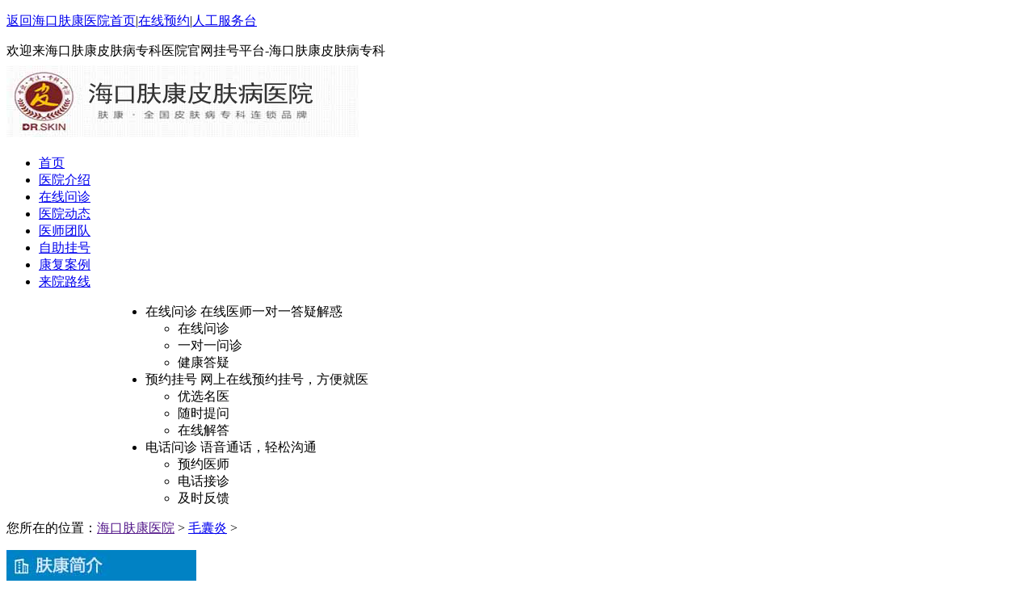

--- FILE ---
content_type: text/html; charset=gb2312
request_url: http://www.411yiyuan.net/maonanyan/
body_size: 5389
content:
<!DOCTYPE html PUBLIC "-//W3C//DTD XHTML 1.0 Transitional//EN" "http://www.w3.org/TR/xhtml1/DTD/xhtml1-transitional.dtd">
<html xmlns="http://www.w3.org/1999/xhtml">
<head>
<meta http-equiv="Content-Type" content="text/html; charset=gbk">
<meta name="applicable-device" content="pc,mobile">
<meta name="MobileOptimized" content="width"/>
<meta name="HandheldFriendly" content="true"/>
<title>毛囊炎海口治疗_海口毛囊炎的症状_海口毛囊炎病因_海口肤康医院</title>
<meta name="keywords" content="毛囊炎海口治疗,海口毛囊炎的症状,海口毛囊炎病因,海口肤康医院" />
<meta name="description" content="海口肤康医院有专业的治疗毛囊的医生团队,有丰富的毛囊炎的治疗经验,如果在发现有毛囊炎的症状,就要尽早的去正规的治疗毛囊炎医院,按照医生指导用药.电话：0898-65340213" />
<script type="text/javascript" src="/js/jquery.js"></script>
<script src="/js/yw520.js" type="text/javascript"></script>
<link rel="stylesheet" type="text/css" href="/css/list.css" media="all">
</head>
<body style="background: rgb(255, 255, 255) none repeat scroll 0% 0%;">
 <header>
  <div class="topa" id="header">
    <div class="center topf">
      <p><a href="/" target="_blank">返回海口肤康医院首页</a>|<a href="/swt/" target="_blank">在线预约</a>|<a href="/swt/" target="_blank">人工服务台</a></p>
      <span>欢迎来海口肤康皮肤病专科医院官网挂号平台-海口肤康皮肤病专科</span> </div>
  </div>
  <div class="center topb">
  <h1><a href="/" target="_blank"><img style="margin-top: -14px;" src="/picture/logo.jpg" alt="海口肤康皮肤病研究所官方预约咨询挂号平台" title="海口肤康皮肤科-海口肤康皮肤病专科官方预约咨询挂号平台"></a></h1>
  <div class="head-main">
    <div class="c"></div>
  </div>
</header>
<div class="c"></div>
<div class="nav">
  <div class="meun">
    <ul>
      <li><a href="/" target="_blank">首页</a></li>
      <li><a href="/yiyuanjieshao/1746.html" target="_blank">医院介绍</a></li>
      <li><a href="/swt/" target="_blank">在线问诊</a></li>
      <li><a href="/fkxw/" target="_blank">医院动态</a></li>
      <li><a href="/ystd/" target="_blank">医师团队</a></li>
      <li><a href="/swt/" target="_blank">自助挂号</a></li>
      <li><a href="/kangfuanli/" target="_blank">康复案例</a></li>
      <li class="li"><a href="/lylx/88.html" target="_blank">来院路线</a></li>
    </ul>
  </div>
</div>
<div class="c"></div>

<!--头图-->
<div style="background-image: url(/images/banner2.jpg);" class="index-topa"><a href="/swt/" target="_blank" class="index-link"></a>
  <div class="sel" style="display: none;">
    <ul class="sel-0 clearfix">
    </ul>
    <ul class="sel-1 clearfix">
    </ul>
  </div>
  <script type="text/javascript">
	var list = [ { "COLOR" : "" , "NAME" : "互联网+医疗" , "PICs" : { "w1000h330" : "/images/banner.jpg" , "w960h360" : "" , "w720h260" : ""} , "URL" : "javascript:"} , { "COLOR" : "" , "NAME" : "医生" , "PICs" : { "w1000h330" : "/images/banner2.jpg" , "w960h360" : "" , "w720h260" : ""} , "URL" : "javascript:"}];
	var picList = new Array();
	var colorList = new Array();
	var urlList = new Array();
	if (list != null && list != 'null' && list != '' ){
		for (var i = 0; i < list.length; i ++){
			picList.push(list[i].PICs.w1000h330);
			colorList.push(list[i].COLOR);
			urlList.push(list[i].URL);
		}
	}
	var yykbanner = new banner({
		image: picList,
		color: colorList,
		links: urlList
	});
</script> 
</div>
<div class="c h15"></div>
<!-- 病种 -->
<div class="gp-internet" style="width: 1000px; margin: 0px auto;">
  <div class="container">
    <div class="grid-left">
      <ul class="enter">
        <li class="video"> <a href="/swt/" target="_blank"></a>
          <div> <i></i>
            <label>在线问诊</label>
            <span>在线医师一对一答疑解惑</span> </div>
          <ul>
            <li class="s-one"><i></i>在线问诊</li>
            <li class="s-two"><i></i>一对一问诊</li>
            <li class="s-three"><i></i>健康答疑</li>
          </ul>
        </li>
        <li class="textures"> <a href="/swt/" target="_blank"></a>
          <div> <i></i>
            <label>预约挂号</label>
            <span>网上在线预约挂号，方便就医</span> </div>
          <ul>
            <li class="s-one"><i></i>优选名医</li>
            <li class="s-two"><i></i>随时提问</li>
            <li class="s-three"><i></i>在线解答</li>
          </ul>
        </li>
        <li class="phone"> <a href="/swt/" target="_blank"></a>
          <div> <i></i>
            <label>电话问诊</label>
            <span>语音通话，轻松沟通</span> </div>
          <ul>
            <li class="s-one"><i></i>预约医师</li>
            <li class="s-two"><i></i>电话接诊</li>
            <li class="s-three"><i></i>及时反馈</li>
          </ul>
        </li>
      </ul>
    </div>
  </div>
</div> 
<div class="c h15"></div>
<!-- 病种 -->
<div class="c h15"></div>
<div class="place pt10">
  <div class="center">
    <p> 您所在的位置：<a href=''>海口肤康医院</a> > <a href='/maonanyan/'>毛囊炎</a> > </p>
  </div>
</div>
<!--list-->
<div class="center c_middle">
  <!--left-->
  <div class="c_left">
    <div class="rWrap"> <img class="fl" src="/picture/yyjs.jpg" height="38" width="235">
      <div class="c"></div>
      <dl>
        <img src="/picture/1-1p426152330320.png" alt="海口肤康皮肤病专科门诊部简介" class="xin_yydl" height="138" width="225">
        <p>海口肤康医院特色皮肤专科坐落于海口市美兰区海府路97号之一，是经国家卫生部门批准成立的以中医为特色，中西医结合皮肤病诊疗机构，倡导中医辨证诊疗以及中西医结合诊疗，形成…<a href="/yiyuanjieshao/1746.html" target="_blank">[详细]</a></p>

      </dl>
    </div>

    <big><a href="/swt/" target="_blank"><img src="/picture/time.jpg" height="80" width="240"></a></big>
    <ul class="c_icon">
      <li class="ci_zx"><a href="/swt/" target="_blank"><span>预约挂号</span></a></li>
      <li class="ci_qq"><a href="/swt/" target="_blank"><span>QQ问诊</span></a></li>
      <li class="ci_dc"><a href="/swt/" target="_blank"><span>在线医师</span></a></li>
      <li class="ci_tel clong ci_top">
        <p>预约热线：</p>
        <span>0898-65340213</span></li>
      <li class="ci_time clong">
        <p>门诊时间：</p>
        <span>8:00-21:00(无假日专科)</span></li>
      <li class="ci_map clong">
        <p>肤康地址：</p>
        <span style="font-size: 12px;">	海口市美兰区海府路97号（省彩票管理中心旁）</span></li>
    </ul>
  </div>
  <!--left  /-->
  <div class="c_right r_word">
    <h4><span>毛囊炎</span></h4>
    <ol><li>     
        <h5><a href="/maonanyan/20231227/2479.html" target="_blank" ttile="海口皮肤科医院-胸口囊肿怎么去除比较好"><b>海口皮肤科医院-胸口囊肿怎么去除比较好</b></a></h5>
        <span>日期：2023-12-27 17:03:13</span>
        <p> 海口皮肤科医院-胸口囊肿怎么去除比较好？胸口的囊肿是一种常见的疾病，给患者带来了不少困扰。很多人在发现自己胸口有囊肿后，都会担心它会不会感染，那么，胸口的囊肿怎 ... <a href="/maonanyan/20231227/2479.html" target="_blank">[阅读全文]</a> </p>
      </li><li>     
        <h5><a href="/maonanyan/20220901/2412.html" target="_blank" ttile="头皮毛囊炎有多种类型，看看你中招没？"><b>头皮毛囊炎有多种类型，看看你中招没？</b></a></h5>
        <span>日期：2022-09-01 11:26:11</span>
        <p> 头皮毛囊炎有多种类型，看看你中招没？ 海口皮肤科好医院 一、易发人群：易发生免疫力低下、糖尿 ... <a href="/maonanyan/20220901/2412.html" target="_blank">[阅读全文]</a> </p>
      </li><li>     
        <h5><a href="/maonanyan/20220901/2411.html" target="_blank" ttile="头皮油腻出现毛囊炎，要怎么治疗能防止脱发？"><b>头皮油腻出现毛囊炎，要怎么治疗能防止脱发？</b></a></h5>
        <span>日期：2022-09-01 11:24:48</span>
        <p> 头皮油腻出现毛囊炎，要怎么治疗能防止脱发？ 海口好的皮肤病治疗医院 近年来，由于头发脱落的人数不断增多，人们对头皮的问题也越来越重视。头屑/头痒/脂溢性皮炎/毛囊炎 ... <a href="/maonanyan/20220901/2411.html" target="_blank">[阅读全文]</a> </p>
      </li><li>     
        <h5><a href="/maonanyan/20220620/2330.html" target="_blank" ttile="身体哪些部位容易长有毛囊炎？"><b>身体哪些部位容易长有毛囊炎？</b></a></h5>
        <span>日期：2022-06-20 10:55:40</span>
        <p> 身体哪些部位容易长有毛囊炎？ 皮肤疾病是一种常见的疾病，比如毛囊炎。毛囊炎是一种很难治愈的疾病，因为它是一种反复性的疾 ... <a href="/maonanyan/20220620/2330.html" target="_blank">[阅读全文]</a> </p>
      </li><li>     
        <h5><a href="/maonanyan/20220620/2329.html" target="_blank" ttile="毛囊炎能治疗吗？什么方法治疗好？"><b>毛囊炎能治疗吗？什么方法治疗好？</b></a></h5>
        <span>日期：2022-06-20 10:44:14</span>
        <p> 毛囊炎能治疗吗？什么方法治疗好？ 海口治痘痘到哪家医院好 毛囊炎不是一蹴而就的，也就是说，表面上看起来好了，实际上一旦被细菌感染，就会再次发作。 1、先鉴定 如果你 ... <a href="/maonanyan/20220620/2329.html" target="_blank">[阅读全文]</a> </p>
      </li><li>     
        <h5><a href="/maonanyan/20211231/2246.html" target="_blank" ttile="我院陈医生分享:头部毛囊炎是症状"><b>我院陈医生分享:头部毛囊炎是症状</b></a></h5>
        <span>日期：2021-12-31 15:43:38</span>
        <p> 毛囊炎是一种比较常见的皮肤病，这种病症大家都听说过，尤其是在胳膊的外侧和大腿处，这种疾病的发病原因有很多，尤其是一些免疫力较差的人，比如糖尿病，比如免疫力低下的 ... <a href="/maonanyan/20211231/2246.html" target="_blank">[阅读全文]</a> </p>
      </li><li>     
        <h5><a href="/maonanyan/20211231/2245.html" target="_blank" ttile="头上反复长毛囊炎海口医院怎么治效果好？"><b>头上反复长毛囊炎海口医院怎么治效果好？</b></a></h5>
        <span>日期：2021-12-31 15:37:22</span>
        <p> 有些人的头皮上会长出一些小疙瘩，用手去抓，就会有硬物出现。这是让人为难的时刻，如果挤压的话，会很痛，而在清洗头发的过程中，如果不把它捏碎，就会一直肿胀下去。而且 ... <a href="/maonanyan/20211231/2245.html" target="_blank">[阅读全文]</a> </p>
      </li><li>     
        <h5><a href="/maonanyan/20211104/2190.html" target="_blank" ttile="毛囊炎发病时会有哪些表现"><b>毛囊炎发病时会有哪些表现</b></a></h5>
        <span>日期：2021-11-04 15:37:14</span>
        <p> 顾名思义，毛囊炎指的就是毛囊因堵塞所引起的炎症，通常情况下容易出现在毛发旺盛以及皮脂腺发达的地方，例如头部，颈部，背部甚至外阴部。那么毛囊炎发病时会有哪些表现？ ... <a href="/maonanyan/20211104/2190.html" target="_blank">[阅读全文]</a> </p>
      </li><li>     
        <h5><a href="/maonanyan/20211104/2189.html" target="_blank" ttile="外阴毛囊炎的病因"><b>外阴毛囊炎的病因</b></a></h5>
        <span>日期：2021-11-04 15:33:39</span>
        <p> 毛囊炎患发在外阴是非常严重的一种疾病，这种疾病在很多的女性朋友身上见到，为了能够尽快的恢复健康，及时了解外阴毛囊炎的相关因素，可以有助于我们及早的发现外阴毛囊炎 ... <a href="/maonanyan/20211104/2189.html" target="_blank">[阅读全文]</a> </p>
      </li><li>     
        <h5><a href="/maonanyan/20211104/2188.html" target="_blank" ttile="毛囊炎主要的危害有哪些呢"><b>毛囊炎主要的危害有哪些呢</b></a></h5>
        <span>日期：2021-11-04 15:32:34</span>
        <p> 毛囊炎分为化脓性与非化脓性两种，多见于免疫力低下者或糖尿病患者，好发于头部、项部等，由于毛囊炎在生活中比较普遍，所以很多人对于它的发生，从不放在心上，以致于造成 ... <a href="/maonanyan/20211104/2188.html" target="_blank">[阅读全文]</a> </p>
      </li><li>     
        <h5><a href="/maonanyan/20211008/2153.html" target="_blank" ttile="患上毛囊炎患者要怎么治疗"><b>患上毛囊炎患者要怎么治疗</b></a></h5>
        <span>日期：2021-10-08 15:53:21</span>
        <p> 患上毛囊炎会对患者产生严重的影响，虽然毛囊炎对身体健康的影响并没有太大的危害，但毛囊炎会反反复复，而且发生在头部或面部等身体裸露位置还会给患者容貌产生影响。甚至 ... <a href="/maonanyan/20211008/2153.html" target="_blank">[阅读全文]</a> </p>
      </li><li>     
        <h5><a href="/maonanyan/20211008/2152.html" target="_blank" ttile="毛囊炎患者要面临哪些问题"><b>毛囊炎患者要面临哪些问题</b></a></h5>
        <span>日期：2021-10-08 15:47:06</span>
        <p> 引起毛囊炎的原因有很多种，并且比较容易反复发作，所以对于毛囊炎我们不能忽视。对于患者朋友们，在首先要积极得接受治疗，听从医生的相关告诫，不能不当回事。下面让我们 ... <a href="/maonanyan/20211008/2152.html" target="_blank">[阅读全文]</a> </p>
      </li> 
    </ol>
    <div class="pages"> 
    <ul class="pagelist">
          <li>首页</li>
<li class="thisclass">1</li>
<li><a href='list_171_2.html'>2</a></li>
<li><a href='list_171_3.html'>3</a></li>
<li><a href='list_171_2.html'>下一页</a></li>
<li><a href='list_171_3.html'>末页</a></li>
<li><span class="pageinfo">共 <strong>3</strong>页<strong>25</strong>条</span></li>

        </ul> 
    </div>
  </div>
</div>
<!--list/-->
<div class="center zwfoot"></div>
<div class="foot">
  <div class="foot_con">
    <div class="foot_nav"> <a href="/" target="_blank">首页</a> <a href="/yiyuanjieshao/1746.html" target="_blank">肤康介绍</a>
 <a href="/swt/" target="_blank">在线问诊</a> <a href="/swt/" target="_blank">自助挂号</a> <a href="/kangfuanli/" target="_blank">康复案例</a> <a href="/lylx/88.html" target="_blank">来院路线</a>
 <a href="/swt/" target="_blank">在线预约</a> </div>
    <div class="foot_nr">
      <div class="ft">
        <div class="ftlg"><img src="/picture/ftlogo.jpg" alt="海口肤康皮肤科"></div>
        <p class="ftp">QQ：690690898<br>
          电话：0898-65340213 <br>
          地址：海口市美兰区海府路97号 </br>
          版权所有：海口肤康医院&#160;</br>
&#160;        <a href="http://beian.miit.gov.cn/" style="color:#FFFFFF"> 网站备案：琼ICP备16000985号-8</a></br>
          网站信息仅供参考，不能作为诊断及医疗的依据，就医请遵照医生</br>
         <a href="http://www.411yiyuan.net/sitemap.txt">网站地图</a>
</p>
      </div>
    </div>
  </div>
<script>
(function(){
    var bp = document.createElement('script');
    var curProtocol = window.location.protocol.split(':')[0];
    if (curProtocol === 'https') {
        bp.src = 'https://zz.bdstatic.com/linksubmit/push.js';        
    }
    else {
        bp.src = 'http://push.zhanzhang.baidu.com/push.js';
    }
    var s = document.getElementsByTagName("script")[0];
    s.parentNode.insertBefore(bp, s);
})();
</script>  </div> 
<script src="/swt/swt.js"></script><script>
var _hmt = _hmt || [];
(function() {
  var hm = document.createElement("script");
  hm.src = "https://hm.baidu.com/hm.js?6633d29ccefe919246fb24928c936194";
  var s = document.getElementsByTagName("script")[0]; 
  s.parentNode.insertBefore(hm, s);
})();
</script></body>
</html>

--- FILE ---
content_type: text/javascript
request_url: http://www.411yiyuan.net/js/yw520.js
body_size: 1578
content:
var $$ = function (id) {
	return document.getElementById(id);
}

var getByClass = function (oParent, sClass) {
	var aEle = oParent.getElementsByTagName("*");
	var re = new RegExp("\\b" + sClass + "\\b");
	var arr = [];

	for (var i = 0; i < aEle.length; i++) {
		if (re.test(aEle[i].className)) {
			arr.push(aEle[i]);
		}
	}
	return arr;
}

var setMainNav = function () {
	var oMainNav = $$("mainNav");
	var aLi = getByClass(oMainNav, "list")[0].getElementsByTagName("li");
	var aGameHover = getByClass(oMainNav, "game_hover");
	var aHoverCont = getByClass(oMainNav, "hover_cont");

	for (var i = 0; i < aGameHover.length; i++) {
		aGameHover[i].index = i;
		aGameHover[i].onmouseover = function () {
			this.className += " "+"game_hover_current";
			for (var j = 0; j < aHoverCont.length; j++) {
				aHoverCont[j].index_j = j;
				aHoverCont[j].style.display = "none";
				aHoverCont[j].onmouseover = function () {
					this.style.display = "block";
					aGameHover[this.index_j].className += " "+"game_hover_current";
				}

				aHoverCont[j].onmouseout = function () {
					this.style.display = "none";
				}
			}
			if (aHoverCont[this.index]) {
				aHoverCont[this.index].style.display = "block";
			}
		}
	}

	for (var i = 0; i < aLi.length; i++) {
		aLi[i].index = i;
		aLi[i].onmouseout = function () {
			if (aHoverCont[this.index]) {
				aHoverCont[this.index].style.display = "none";
			}
			aGameHover[this.index].className = "game_hover";
		}
	}
}


